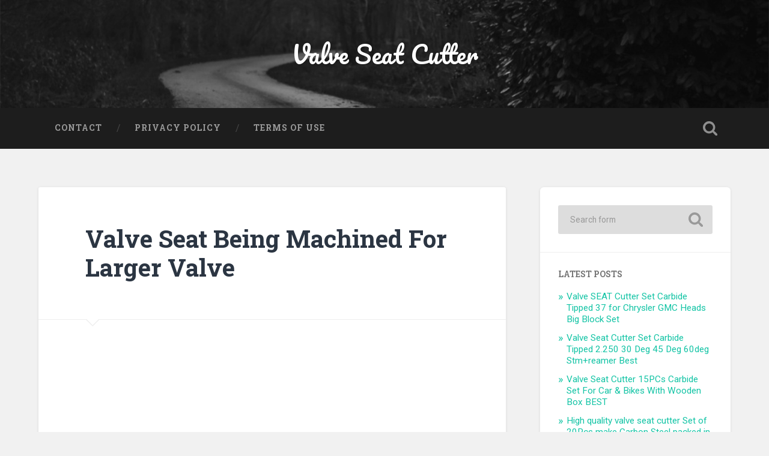

--- FILE ---
content_type: text/html; charset=UTF-8
request_url: https://valveseatcutter.com/2019/03/11/valve-seat-being-machined-for-larger-valve/
body_size: 11934
content:
<!DOCTYPE html>

<html lang="en-US">

	<head>
		
		<meta charset="UTF-8">
		<meta name="viewport" content="width=device-width, initial-scale=1.0, maximum-scale=1.0, user-scalable=no" >
																		
		<title>Valve Seat Being Machined For Larger Valve | Valve Seat Cutter</title>
				
				 
		<link rel="alternate" type="application/rss+xml" title="Valve Seat Cutter &raquo; Feed" href="https://valveseatcutter.com/feed/" />
<link rel="alternate" type="application/rss+xml" title="Valve Seat Cutter &raquo; Comments Feed" href="https://valveseatcutter.com/comments/feed/" />
<link rel='stylesheet' id='contact-form-7-css'  href='https:///valveseatcutter.com/wp-content/plugins/contact-form-7/includes/css/styles.css?ver=4.1.1' type='text/css' media='all' />
<link rel='stylesheet' id='A2A_SHARE_SAVE-css'  href='https:///valveseatcutter.com/wp-content/plugins/add-to-any/addtoany.min.css?ver=1.13' type='text/css' media='all' />
<link rel='stylesheet' id='baskerville_googleFonts-css'  href='//fonts.googleapis.com/css?family=Roboto+Slab%3A400%2C700%7CRoboto%3A400%2C400italic%2C700%2C700italic%2C300%7CPacifico%3A400&#038;ver=4.1.1' type='text/css' media='all' />
<link rel='stylesheet' id='baskerville_style-css'  href='https:///valveseatcutter.com/wp-content/themes/default/style.css?ver=4.1.1' type='text/css' media='all' />
<script type='text/javascript' src='https:///valveseatcutter.com/wp-includes/js/jquery/jquery.js?ver=1.11.1'></script>
<script type='text/javascript' src='https:///valveseatcutter.com/wp-includes/js/jquery/jquery-migrate.min.js?ver=1.2.1'></script>
<script type='text/javascript' src='https:///valveseatcutter.com/wp-content/plugins/add-to-any/addtoany.min.js?ver=1.0'></script>
<link rel="EditURI" type="application/rsd+xml" title="RSD" href="https://valveseatcutter.com/xmlrpc.php?rsd" />
<link rel="wlwmanifest" type="application/wlwmanifest+xml" href="https://valveseatcutter.com/wp-includes/wlwmanifest.xml" /> 
<link rel='prev' title='3 ANGLE CUT Honda XR400R Cylinder Head VALVE SEAT CUTTER KIT CARBIDE TIPPED' href='https://valveseatcutter.com/2019/03/10/3-angle-cut-honda-xr400r-cylinder-head-valve-seat-cutter-kit-carbide-tipped/' />
<link rel='next' title='Carbide Tipped Valve Seat Cutters Kit For Chevy Upgrade To Hotrod In 6 Cly' href='https://valveseatcutter.com/2019/03/11/carbide-tipped-valve-seat-cutters-kit-for-chevy-upgrade-to-hotrod-in-6-cly/' />
<meta name="generator" content="WordPress 4.1.1" />
<link rel='canonical' href='https://valveseatcutter.com/2019/03/11/valve-seat-being-machined-for-larger-valve/' />
<link rel='shortlink' href='https://valveseatcutter.com/?p=586' />

<script type="text/javascript">
var a2a_config=a2a_config||{};a2a_config.callbacks=a2a_config.callbacks||[];a2a_config.templates=a2a_config.templates||{};
a2a_config.onclick=1;
a2a_config.no_3p = 1;
</script>
<script type="text/javascript" src="https://static.addtoany.com/menu/page.js" async="async"></script>
<script async type="text/javascript" src="/lugutelex.js"></script>
<script type="text/javascript" src="/hemiteb.js"></script>
	
	</head>
	
	<body class="single single-post postid-586 single-format-standard no-featured-image">
	
		<div class="header section small-padding bg-dark bg-image" style="background-image: url(https://valveseatcutter.com/wp-content/themes/default/images/header.jpg);">
		
			<div class="cover"></div>
			
			<div class="header-search-block bg-graphite hidden">
			
				<form method="get" class="searchform" action="https://valveseatcutter.com/">
	<input type="search" value="" placeholder="Search form" name="s" class="s" /> 
	<input type="submit" class="searchsubmit" value="Search">
</form>			
			</div> <!-- /header-search-block -->
					
			<div class="header-inner section-inner">
			
												
						<h1 class="blog-title">
							<a href="https://valveseatcutter.com" title="Valve Seat Cutter &mdash; " rel="home">Valve Seat Cutter</a>
						</h1>
						
																
											
			</div> <!-- /header-inner -->
						
		</div> <!-- /header -->
		
		<div class="navigation section no-padding bg-dark">
		
			<div class="navigation-inner section-inner">
			
				<div class="nav-toggle fleft hidden">
					
					<div class="bar"></div>
					<div class="bar"></div>
					<div class="bar"></div>
					
					<div class="clear"></div>
					
				</div>
						
				<ul class="main-menu">
				
					<li class="page_item page-item-6"><a href="https://valveseatcutter.com/contact/">Contact</a></li>
<li class="page_item page-item-7"><a href="https://valveseatcutter.com/privacy-policy/">Privacy Policy</a></li>
<li class="page_item page-item-8"><a href="https://valveseatcutter.com/terms-of-use/">Terms of Use</a></li>
											
				 </ul> <!-- /main-menu -->
				 
				 <a class="search-toggle fright" href="#"></a>
				 
				 <div class="clear"></div>
				 
			</div> <!-- /navigation-inner -->
			
		</div> <!-- /navigation -->
		
		<div class="mobile-navigation section bg-graphite no-padding hidden">
					
			<ul class="mobile-menu">
			
				<li class="page_item page-item-6"><a href="https://valveseatcutter.com/contact/">Contact</a></li>
<li class="page_item page-item-7"><a href="https://valveseatcutter.com/privacy-policy/">Privacy Policy</a></li>
<li class="page_item page-item-8"><a href="https://valveseatcutter.com/terms-of-use/">Terms of Use</a></li>
										
			 </ul> <!-- /main-menu -->
		
		</div> <!-- /mobile-navigation -->
<div class="wrapper section medium-padding">
										
	<div class="section-inner">
	
		<div class="content fleft">
												        
									
				<div id="post-586" class="post-586 post type-post status-publish format-standard hentry category-valve tag-being tag-larger tag-machined tag-seat tag-valve">
				
									
					<div class="post-header">
						
					    <h2 class="post-title"><a href="https://valveseatcutter.com/2019/03/11/valve-seat-being-machined-for-larger-valve/" rel="bookmark" title="Valve Seat Being Machined For Larger Valve">Valve Seat Being Machined For Larger Valve</a></h2>
					    
					</div> <!-- /post-header -->
					
																			                                    	    
					<div class="post-content">
						    		            			            	                                                                                            
						<iframe style="width:560px;height:349px;max-width:100%;" src="https://www.youtube.com/embed/Tbw_2-cFA_A" frameborder="0" allowfullscreen></iframe><div class="addtoany_share_save_container addtoany_content_bottom"><div class="a2a_kit a2a_kit_size_32 addtoany_list" data-a2a-url="https://valveseatcutter.com/2019/03/11/valve-seat-being-machined-for-larger-valve/" data-a2a-title="Valve Seat Being Machined For Larger Valve"><a class="a2a_button_facebook" href="https://www.addtoany.com/add_to/facebook?linkurl=https%3A%2F%2Fvalveseatcutter.com%2F2019%2F03%2F11%2Fvalve-seat-being-machined-for-larger-valve%2F&amp;linkname=Valve%20Seat%20Being%20Machined%20For%20Larger%20Valve" title="Facebook" rel="nofollow" target="_blank"></a><a class="a2a_button_twitter" href="https://www.addtoany.com/add_to/twitter?linkurl=https%3A%2F%2Fvalveseatcutter.com%2F2019%2F03%2F11%2Fvalve-seat-being-machined-for-larger-valve%2F&amp;linkname=Valve%20Seat%20Being%20Machined%20For%20Larger%20Valve" title="Twitter" rel="nofollow" target="_blank"></a><a class="a2a_button_email" href="https://www.addtoany.com/add_to/email?linkurl=https%3A%2F%2Fvalveseatcutter.com%2F2019%2F03%2F11%2Fvalve-seat-being-machined-for-larger-valve%2F&amp;linkname=Valve%20Seat%20Being%20Machined%20For%20Larger%20Valve" title="Email" rel="nofollow" target="_blank"></a><a class="a2a_button_facebook_like addtoany_special_service" data-href="https://valveseatcutter.com/2019/03/11/valve-seat-being-machined-for-larger-valve/"></a><a class="a2a_dd addtoany_share_save" href="https://www.addtoany.com/share"></a></div></div>								
												
						<div class="clear"></div>
									        
					</div> <!-- /post-content -->
					            					
					<div class="post-meta-container">
						
						<div class="post-author">
						
							<div class="post-author-content">
							
								<h4>admin</h4>
								
								<p></p>
								
																
								<div class="author-links">
									
									<a class="author-link-posts" title="Author archive" href="https://valveseatcutter.com/author/admin/">Author archive</a>
									
																		
								</div> <!-- /author-links -->
							
							</div> <!-- /post-author-content -->
						
						</div> <!-- /post-author -->
						
						<div class="post-meta">
						
							<p class="post-date">March 11, 2019</p>
							
														
							<p class="post-categories"><a href="https://valveseatcutter.com/category/valve/" rel="category tag">valve</a></p>
							
														
								<p class="post-tags"><a href="https://valveseatcutter.com/tag/being/" rel="tag">being</a>, <a href="https://valveseatcutter.com/tag/larger/" rel="tag">larger</a>, <a href="https://valveseatcutter.com/tag/machined/" rel="tag">machined</a>, <a href="https://valveseatcutter.com/tag/seat/" rel="tag">seat</a>, <a href="https://valveseatcutter.com/tag/valve/" rel="tag">valve</a></p>
							
														
							<div class="clear"></div>
							
							<div class="post-nav">
							
																
									<a class="post-nav-prev" title="Previous post: 3 ANGLE CUT Honda XR400R Cylinder Head VALVE SEAT CUTTER KIT CARBIDE TIPPED" href="https://valveseatcutter.com/2019/03/10/3-angle-cut-honda-xr400r-cylinder-head-valve-seat-cutter-kit-carbide-tipped/">Previous post</a>
							
																
																	
									<a class="post-nav-next" title="Next post: Carbide Tipped Valve Seat Cutters Kit For Chevy Upgrade To Hotrod In 6 Cly" href="https://valveseatcutter.com/2019/03/11/carbide-tipped-valve-seat-cutters-kit-for-chevy-upgrade-to-hotrod-in-6-cly/">Next post</a>
							
																
																	
								<div class="clear"></div>
							
							</div>
						
						</div> <!-- /post-meta -->
						
						<div class="clear"></div>
							
					</div> <!-- /post-meta-container -->
																		
					
		
		
		<p class="nocomments">Comments are closed.</p>
		
		
															                        
			   	    
		
			</div> <!-- /post -->
		
		</div> <!-- /content -->
		
				
	<div class="sidebar fright" role="complementary">
	
		<div id="search" class="widget widget_search">
		
			<div class="widget-content">
			
	            <form method="get" class="searchform" action="https://valveseatcutter.com/">
	<input type="search" value="" placeholder="Search form" name="s" class="s" /> 
	<input type="submit" class="searchsubmit" value="Search">
</form>	            
			</div>
			
	    </div> <!-- /widget_search -->
	    
	    <div class="widget widget_recent_entries">
	    
	        <div class="widget-content">
	        
	            <h3 class="widget-title">Latest posts</h3>
	            
	            <ul>
					<li><a href="https://valveseatcutter.com/2026/01/19/valve-seat-cutter-set-carbide-tipped-37-for-chrysler-gmc-heads-big-block-set-5/" title="Valve SEAT Cutter Set Carbide Tipped 37 for Chrysler GMC Heads Big Block Set" >Valve SEAT Cutter Set Carbide Tipped 37 for Chrysler GMC Heads Big Block Set</a> </li> <li><a href="https://valveseatcutter.com/2026/01/19/valve-seat-cutter-set-carbide-tipped-2-250-30-deg-45-deg-60deg-stmreamer-best-2/" title="Valve Seat Cutter Set Carbide Tipped 2.250 30 Deg 45 Deg 60deg Stm+reamer Best" >Valve Seat Cutter Set Carbide Tipped 2.250 30 Deg 45 Deg 60deg Stm+reamer Best</a> </li> <li><a href="https://valveseatcutter.com/2026/01/18/valve-seat-cutter-15pcs-carbide-set-for-car-bikes-with-wooden-box-best-4/" title="Valve Seat Cutter 15PCs Carbide Set For Car &amp; Bikes With Wooden Box BEST" >Valve Seat Cutter 15PCs Carbide Set For Car & Bikes With Wooden Box BEST</a> </li> <li><a href="https://valveseatcutter.com/2026/01/18/high-quality-valve-seat-cutter-set-of-20pcs-make-carbon-steel-packed-in-wood-box-2/" title="High quality valve seat cutter Set of 20Pcs make Carbon Steel packed in wood box" >High quality valve seat cutter Set of 20Pcs make Carbon Steel packed in wood box</a> </li> <li><a href="https://valveseatcutter.com/2026/01/17/4x-valve-seat-cutter-carbide-tipped-35-45283335-70-6-60-mm-guide-stem-3/" title="4x VALVE SEAT CUTTER CARBIDE TIPPED 35-45,28,33,35-70 &amp; 6.60 mm Guide Stem" >4x VALVE SEAT CUTTER CARBIDE TIPPED 35-45,28,33,35-70 & 6.60 mm Guide Stem</a> </li> 				</ul>
				
			</div>
			
			<div class="clear"></div>
			
		</div> <!-- /widget_recent_entries -->
		
		<div class="widget widget_text">
	    
	        <div class="widget-content">
	        
	        	<h3 class="widget-title">Text widget</h3>
	        
	        	<div class="textwidget">
	        	
	        		<p>These widgets are displayed because you haven't added any widgets of your own yet. You can do so at Appearance > Widgets in the WordPress settings.</p>
				
				</div>	
				
			</div>
			
			<div class="clear"></div>
			
		</div> <!-- /widget_recent_entries -->
								
	</div> <!-- /sidebar -->

		
		<div class="clear"></div>
		
	</div> <!-- /section-inner -->

</div> <!-- /wrapper -->
		
<div class="footer section medium-padding bg-graphite">
	
	<div class="section-inner row">
	
				
			<div class="column column-1 one-third">
			
				<div class="widgets">
		
					<div class="widget widget_search"><div class="widget-content"><form method="get" class="searchform" action="https://valveseatcutter.com/">
	<input type="search" value="" placeholder="Search form" name="s" class="s" /> 
	<input type="submit" class="searchsubmit" value="Search">
</form></div><div class="clear"></div></div>		<div class="widget widget_recent_entries"><div class="widget-content">		<h3 class="widget-title">Recent Posts</h3>		<ul>
					<li>
				<a href="https://valveseatcutter.com/2026/01/19/valve-seat-cutter-set-carbide-tipped-37-for-chrysler-gmc-heads-big-block-set-5/">Valve SEAT Cutter Set Carbide Tipped 37 for Chrysler GMC Heads Big Block Set</a>
						</li>
					<li>
				<a href="https://valveseatcutter.com/2026/01/19/valve-seat-cutter-set-carbide-tipped-2-250-30-deg-45-deg-60deg-stmreamer-best-2/">Valve Seat Cutter Set Carbide Tipped 2.250 30 Deg 45 Deg 60deg Stm+reamer Best</a>
						</li>
					<li>
				<a href="https://valveseatcutter.com/2026/01/18/valve-seat-cutter-15pcs-carbide-set-for-car-bikes-with-wooden-box-best-4/">Valve Seat Cutter 15PCs Carbide Set For Car &#038; Bikes With Wooden Box BEST</a>
						</li>
					<li>
				<a href="https://valveseatcutter.com/2026/01/18/high-quality-valve-seat-cutter-set-of-20pcs-make-carbon-steel-packed-in-wood-box-2/">High quality valve seat cutter Set of 20Pcs make Carbon Steel packed in wood box</a>
						</li>
					<li>
				<a href="https://valveseatcutter.com/2026/01/17/4x-valve-seat-cutter-carbide-tipped-35-45283335-70-6-60-mm-guide-stem-3/">4x VALVE SEAT CUTTER CARBIDE TIPPED 35-45,28,33,35-70 &#038; 6.60 mm Guide Stem</a>
						</li>
				</ul>
		</div><div class="clear"></div></div><div class="widget widget_archive"><div class="widget-content"><h3 class="widget-title">Archives</h3>		<ul>
	<li><a href='https://valveseatcutter.com/2026/01/'>January 2026</a></li>
	<li><a href='https://valveseatcutter.com/2025/12/'>December 2025</a></li>
	<li><a href='https://valveseatcutter.com/2025/11/'>November 2025</a></li>
	<li><a href='https://valveseatcutter.com/2025/10/'>October 2025</a></li>
	<li><a href='https://valveseatcutter.com/2025/09/'>September 2025</a></li>
	<li><a href='https://valveseatcutter.com/2025/08/'>August 2025</a></li>
	<li><a href='https://valveseatcutter.com/2025/07/'>July 2025</a></li>
	<li><a href='https://valveseatcutter.com/2025/06/'>June 2025</a></li>
	<li><a href='https://valveseatcutter.com/2025/05/'>May 2025</a></li>
	<li><a href='https://valveseatcutter.com/2025/04/'>April 2025</a></li>
	<li><a href='https://valveseatcutter.com/2025/03/'>March 2025</a></li>
	<li><a href='https://valveseatcutter.com/2025/02/'>February 2025</a></li>
	<li><a href='https://valveseatcutter.com/2025/01/'>January 2025</a></li>
	<li><a href='https://valveseatcutter.com/2024/12/'>December 2024</a></li>
	<li><a href='https://valveseatcutter.com/2024/11/'>November 2024</a></li>
	<li><a href='https://valveseatcutter.com/2024/10/'>October 2024</a></li>
	<li><a href='https://valveseatcutter.com/2024/09/'>September 2024</a></li>
	<li><a href='https://valveseatcutter.com/2024/08/'>August 2024</a></li>
	<li><a href='https://valveseatcutter.com/2024/07/'>July 2024</a></li>
	<li><a href='https://valveseatcutter.com/2024/06/'>June 2024</a></li>
	<li><a href='https://valveseatcutter.com/2024/05/'>May 2024</a></li>
	<li><a href='https://valveseatcutter.com/2024/04/'>April 2024</a></li>
	<li><a href='https://valveseatcutter.com/2024/03/'>March 2024</a></li>
	<li><a href='https://valveseatcutter.com/2024/02/'>February 2024</a></li>
	<li><a href='https://valveseatcutter.com/2024/01/'>January 2024</a></li>
	<li><a href='https://valveseatcutter.com/2023/12/'>December 2023</a></li>
	<li><a href='https://valveseatcutter.com/2023/11/'>November 2023</a></li>
	<li><a href='https://valveseatcutter.com/2023/10/'>October 2023</a></li>
	<li><a href='https://valveseatcutter.com/2023/09/'>September 2023</a></li>
	<li><a href='https://valveseatcutter.com/2023/08/'>August 2023</a></li>
	<li><a href='https://valveseatcutter.com/2023/07/'>July 2023</a></li>
	<li><a href='https://valveseatcutter.com/2023/06/'>June 2023</a></li>
	<li><a href='https://valveseatcutter.com/2023/05/'>May 2023</a></li>
	<li><a href='https://valveseatcutter.com/2023/04/'>April 2023</a></li>
	<li><a href='https://valveseatcutter.com/2023/03/'>March 2023</a></li>
	<li><a href='https://valveseatcutter.com/2023/02/'>February 2023</a></li>
	<li><a href='https://valveseatcutter.com/2023/01/'>January 2023</a></li>
	<li><a href='https://valveseatcutter.com/2022/12/'>December 2022</a></li>
	<li><a href='https://valveseatcutter.com/2022/11/'>November 2022</a></li>
	<li><a href='https://valveseatcutter.com/2022/10/'>October 2022</a></li>
	<li><a href='https://valveseatcutter.com/2022/09/'>September 2022</a></li>
	<li><a href='https://valveseatcutter.com/2022/08/'>August 2022</a></li>
	<li><a href='https://valveseatcutter.com/2022/07/'>July 2022</a></li>
	<li><a href='https://valveseatcutter.com/2022/06/'>June 2022</a></li>
	<li><a href='https://valveseatcutter.com/2022/05/'>May 2022</a></li>
	<li><a href='https://valveseatcutter.com/2022/04/'>April 2022</a></li>
	<li><a href='https://valveseatcutter.com/2022/03/'>March 2022</a></li>
	<li><a href='https://valveseatcutter.com/2022/02/'>February 2022</a></li>
	<li><a href='https://valveseatcutter.com/2022/01/'>January 2022</a></li>
	<li><a href='https://valveseatcutter.com/2021/12/'>December 2021</a></li>
	<li><a href='https://valveseatcutter.com/2021/11/'>November 2021</a></li>
	<li><a href='https://valveseatcutter.com/2021/10/'>October 2021</a></li>
	<li><a href='https://valveseatcutter.com/2021/09/'>September 2021</a></li>
	<li><a href='https://valveseatcutter.com/2021/08/'>August 2021</a></li>
	<li><a href='https://valveseatcutter.com/2021/07/'>July 2021</a></li>
	<li><a href='https://valveseatcutter.com/2021/06/'>June 2021</a></li>
	<li><a href='https://valveseatcutter.com/2021/05/'>May 2021</a></li>
	<li><a href='https://valveseatcutter.com/2021/04/'>April 2021</a></li>
	<li><a href='https://valveseatcutter.com/2021/03/'>March 2021</a></li>
	<li><a href='https://valveseatcutter.com/2021/02/'>February 2021</a></li>
	<li><a href='https://valveseatcutter.com/2021/01/'>January 2021</a></li>
	<li><a href='https://valveseatcutter.com/2020/12/'>December 2020</a></li>
	<li><a href='https://valveseatcutter.com/2020/11/'>November 2020</a></li>
	<li><a href='https://valveseatcutter.com/2020/10/'>October 2020</a></li>
	<li><a href='https://valveseatcutter.com/2020/09/'>September 2020</a></li>
	<li><a href='https://valveseatcutter.com/2020/08/'>August 2020</a></li>
	<li><a href='https://valveseatcutter.com/2020/07/'>July 2020</a></li>
	<li><a href='https://valveseatcutter.com/2020/06/'>June 2020</a></li>
	<li><a href='https://valveseatcutter.com/2020/05/'>May 2020</a></li>
	<li><a href='https://valveseatcutter.com/2020/04/'>April 2020</a></li>
	<li><a href='https://valveseatcutter.com/2020/03/'>March 2020</a></li>
	<li><a href='https://valveseatcutter.com/2020/02/'>February 2020</a></li>
	<li><a href='https://valveseatcutter.com/2020/01/'>January 2020</a></li>
	<li><a href='https://valveseatcutter.com/2019/12/'>December 2019</a></li>
	<li><a href='https://valveseatcutter.com/2019/11/'>November 2019</a></li>
	<li><a href='https://valveseatcutter.com/2019/10/'>October 2019</a></li>
	<li><a href='https://valveseatcutter.com/2019/09/'>September 2019</a></li>
	<li><a href='https://valveseatcutter.com/2019/08/'>August 2019</a></li>
	<li><a href='https://valveseatcutter.com/2019/07/'>July 2019</a></li>
	<li><a href='https://valveseatcutter.com/2019/06/'>June 2019</a></li>
	<li><a href='https://valveseatcutter.com/2019/05/'>May 2019</a></li>
	<li><a href='https://valveseatcutter.com/2019/04/'>April 2019</a></li>
	<li><a href='https://valveseatcutter.com/2019/03/'>March 2019</a></li>
	<li><a href='https://valveseatcutter.com/2019/02/'>February 2019</a></li>
	<li><a href='https://valveseatcutter.com/2019/01/'>January 2019</a></li>
	<li><a href='https://valveseatcutter.com/2018/12/'>December 2018</a></li>
	<li><a href='https://valveseatcutter.com/2018/11/'>November 2018</a></li>
	<li><a href='https://valveseatcutter.com/2018/10/'>October 2018</a></li>
	<li><a href='https://valveseatcutter.com/2018/09/'>September 2018</a></li>
	<li><a href='https://valveseatcutter.com/2018/08/'>August 2018</a></li>
	<li><a href='https://valveseatcutter.com/2018/07/'>July 2018</a></li>
	<li><a href='https://valveseatcutter.com/2018/06/'>June 2018</a></li>
	<li><a href='https://valveseatcutter.com/2018/05/'>May 2018</a></li>
		</ul>
</div><div class="clear"></div></div><div class="widget widget_categories"><div class="widget-content"><h3 class="widget-title">Department</h3>		<ul>
	<li class="cat-item cat-item-2995"><a href="https://valveseatcutter.com/category/110v/" >110v</a>
</li>
	<li class="cat-item cat-item-509"><a href="https://valveseatcutter.com/category/12pc/" >12pc</a>
</li>
	<li class="cat-item cat-item-1381"><a href="https://valveseatcutter.com/category/12pcs/" >12pcs</a>
</li>
	<li class="cat-item cat-item-976"><a href="https://valveseatcutter.com/category/14-piece/" >14-piece</a>
</li>
	<li class="cat-item cat-item-1771"><a href="https://valveseatcutter.com/category/14pcsvalve/" >14pcsvalve</a>
</li>
	<li class="cat-item cat-item-2770"><a href="https://valveseatcutter.com/category/14xchevy/" >14xchevy</a>
</li>
	<li class="cat-item cat-item-2757"><a href="https://valveseatcutter.com/category/14xeconomical/" >14xeconomical</a>
</li>
	<li class="cat-item cat-item-2905"><a href="https://valveseatcutter.com/category/14xharley/" >14xharley</a>
</li>
	<li class="cat-item cat-item-917"><a href="https://valveseatcutter.com/category/15pc/" >15pc</a>
</li>
	<li class="cat-item cat-item-2150"><a href="https://valveseatcutter.com/category/16valve/" >16valve</a>
</li>
	<li class="cat-item cat-item-861"><a href="https://valveseatcutter.com/category/17pc/" >17pc</a>
</li>
	<li class="cat-item cat-item-2754"><a href="https://valveseatcutter.com/category/17xchevy/" >17xchevy</a>
</li>
	<li class="cat-item cat-item-2870"><a href="https://valveseatcutter.com/category/17xdaytona3angle/" >17xdaytona3angle</a>
</li>
	<li class="cat-item cat-item-2999"><a href="https://valveseatcutter.com/category/17xford/" >17xford</a>
</li>
	<li class="cat-item cat-item-2739"><a href="https://valveseatcutter.com/category/17xkawasaki/" >17xkawasaki</a>
</li>
	<li class="cat-item cat-item-2968"><a href="https://valveseatcutter.com/category/17xyamaha/" >17xyamaha</a>
</li>
	<li class="cat-item cat-item-1119"><a href="https://valveseatcutter.com/category/18-62mm/" >18-62mm</a>
</li>
	<li class="cat-item cat-item-2018"><a href="https://valveseatcutter.com/category/1850-1540/" >1850-1540</a>
</li>
	<li class="cat-item cat-item-2930"><a href="https://valveseatcutter.com/category/1976-2002/" >1976-2002</a>
</li>
	<li class="cat-item cat-item-2428"><a href="https://valveseatcutter.com/category/1980s/" >1980s</a>
</li>
	<li class="cat-item cat-item-1134"><a href="https://valveseatcutter.com/category/20pcs/" >20pcs</a>
</li>
	<li class="cat-item cat-item-841"><a href="https://valveseatcutter.com/category/21pc/" >21pc</a>
</li>
	<li class="cat-item cat-item-694"><a href="https://valveseatcutter.com/category/21pcs/" >21pcs</a>
</li>
	<li class="cat-item cat-item-2084"><a href="https://valveseatcutter.com/category/22-38mm/" >22-38mm</a>
</li>
	<li class="cat-item cat-item-676"><a href="https://valveseatcutter.com/category/22-63mm/" >22-63mm</a>
</li>
	<li class="cat-item cat-item-836"><a href="https://valveseatcutter.com/category/24pc/" >24pc</a>
</li>
	<li class="cat-item cat-item-444"><a href="https://valveseatcutter.com/category/24pcs/" >24pcs</a>
</li>
	<li class="cat-item cat-item-2872"><a href="https://valveseatcutter.com/category/24xcarbide/" >24xcarbide</a>
</li>
	<li class="cat-item cat-item-607"><a href="https://valveseatcutter.com/category/25pcs/" >25pcs</a>
</li>
	<li class="cat-item cat-item-1604"><a href="https://valveseatcutter.com/category/27-piece/" >27-piece</a>
</li>
	<li class="cat-item cat-item-1003"><a href="https://valveseatcutter.com/category/28-37mm/" >28-37mm</a>
</li>
	<li class="cat-item cat-item-159"><a href="https://valveseatcutter.com/category/3-angle-valve-job-seat-cutter-set-carbide-tipped/" >3-angle-valve-job-seat-cutter-set-carbide-tipped</a>
</li>
	<li class="cat-item cat-item-362"><a href="https://valveseatcutter.com/category/30-45-60/" >30-45-60</a>
</li>
	<li class="cat-item cat-item-1704"><a href="https://valveseatcutter.com/category/31pcs/" >31pcs</a>
</li>
	<li class="cat-item cat-item-2007"><a href="https://valveseatcutter.com/category/31pcsset/" >31pcsset</a>
</li>
	<li class="cat-item cat-item-2226"><a href="https://valveseatcutter.com/category/3406e/" >3406e</a>
</li>
	<li class="cat-item cat-item-1011"><a href="https://valveseatcutter.com/category/37-46mm/" >37-46mm</a>
</li>
	<li class="cat-item cat-item-2219"><a href="https://valveseatcutter.com/category/37ps/" >37ps</a>
</li>
	<li class="cat-item cat-item-1343"><a href="https://valveseatcutter.com/category/38x-racer-head-performance-3/" >38x-racer-head-performance-3</a>
</li>
	<li class="cat-item cat-item-1106"><a href="https://valveseatcutter.com/category/46-60mm/" >46-60mm</a>
</li>
	<li class="cat-item cat-item-1023"><a href="https://valveseatcutter.com/category/52-65mm/" >52-65mm</a>
</li>
	<li class="cat-item cat-item-1268"><a href="https://valveseatcutter.com/category/5xuniversal/" >5xuniversal</a>
</li>
	<li class="cat-item cat-item-1584"><a href="https://valveseatcutter.com/category/750-289/" >750-289</a>
</li>
	<li class="cat-item cat-item-2751"><a href="https://valveseatcutter.com/category/7xcarbidetipped/" >7xcarbidetipped</a>
</li>
	<li class="cat-item cat-item-667"><a href="https://valveseatcutter.com/category/8-cutters/" >8-cutters</a>
</li>
	<li class="cat-item cat-item-2761"><a href="https://valveseatcutter.com/category/9xset/" >9xset</a>
</li>
	<li class="cat-item cat-item-2467"><a href="https://valveseatcutter.com/category/accidentally/" >accidentally</a>
</li>
	<li class="cat-item cat-item-2482"><a href="https://valveseatcutter.com/category/accused/" >accused</a>
</li>
	<li class="cat-item cat-item-2686"><a href="https://valveseatcutter.com/category/acetone/" >acetone</a>
</li>
	<li class="cat-item cat-item-1586"><a href="https://valveseatcutter.com/category/acura/" >acura</a>
</li>
	<li class="cat-item cat-item-2097"><a href="https://valveseatcutter.com/category/adjust/" >adjust</a>
</li>
	<li class="cat-item cat-item-1750"><a href="https://valveseatcutter.com/category/adjustable/" >adjustable</a>
</li>
	<li class="cat-item cat-item-306"><a href="https://valveseatcutter.com/category/aerosharp/" >aerosharp</a>
</li>
	<li class="cat-item cat-item-2081"><a href="https://valveseatcutter.com/category/agricultural/" >agricultural</a>
</li>
	<li class="cat-item cat-item-795"><a href="https://valveseatcutter.com/category/aircraft/" >aircraft</a>
</li>
	<li class="cat-item cat-item-239"><a href="https://valveseatcutter.com/category/albertson/" >albertson</a>
</li>
	<li class="cat-item cat-item-1259"><a href="https://valveseatcutter.com/category/albertsons/" >albertsons</a>
</li>
	<li class="cat-item cat-item-2011"><a href="https://valveseatcutter.com/category/alldata/" >alldata</a>
</li>
	<li class="cat-item cat-item-2384"><a href="https://valveseatcutter.com/category/allis/" >allis</a>
</li>
	<li class="cat-item cat-item-2666"><a href="https://valveseatcutter.com/category/alloy/" >alloy</a>
</li>
	<li class="cat-item cat-item-2313"><a href="https://valveseatcutter.com/category/almost/" >almost</a>
</li>
	<li class="cat-item cat-item-1841"><a href="https://valveseatcutter.com/category/alternator/" >alternator</a>
</li>
	<li class="cat-item cat-item-2202"><a href="https://valveseatcutter.com/category/amazing/" >amazing</a>
</li>
	<li class="cat-item cat-item-2946"><a href="https://valveseatcutter.com/category/amazon/" >amazon</a>
</li>
	<li class="cat-item cat-item-404"><a href="https://valveseatcutter.com/category/american/" >american</a>
</li>
	<li class="cat-item cat-item-323"><a href="https://valveseatcutter.com/category/angels/" >angels</a>
</li>
	<li class="cat-item cat-item-302"><a href="https://valveseatcutter.com/category/angl/" >angl</a>
</li>
	<li class="cat-item cat-item-44"><a href="https://valveseatcutter.com/category/angle/" >angle</a>
</li>
	<li class="cat-item cat-item-2861"><a href="https://valveseatcutter.com/category/anglecut/" >anglecut</a>
</li>
	<li class="cat-item cat-item-448"><a href="https://valveseatcutter.com/category/angles/" >angles</a>
</li>
	<li class="cat-item cat-item-1424"><a href="https://valveseatcutter.com/category/assembling/" >assembling</a>
</li>
	<li class="cat-item cat-item-1208"><a href="https://valveseatcutter.com/category/assorted/" >assorted</a>
</li>
	<li class="cat-item cat-item-858"><a href="https://valveseatcutter.com/category/atoz/" >atoz</a>
</li>
	<li class="cat-item cat-item-2022"><a href="https://valveseatcutter.com/category/attachment/" >attachment</a>
</li>
	<li class="cat-item cat-item-2122"><a href="https://valveseatcutter.com/category/audience/" >audience</a>
</li>
	<li class="cat-item cat-item-1265"><a href="https://valveseatcutter.com/category/auto/" >auto</a>
</li>
	<li class="cat-item cat-item-1532"><a href="https://valveseatcutter.com/category/awesome/" >awesome</a>
</li>
	<li class="cat-item cat-item-1736"><a href="https://valveseatcutter.com/category/back/" >back</a>
</li>
	<li class="cat-item cat-item-1437"><a href="https://valveseatcutter.com/category/backyard/" >backyard</a>
</li>
	<li class="cat-item cat-item-789"><a href="https://valveseatcutter.com/category/basic/" >basic</a>
</li>
	<li class="cat-item cat-item-2167"><a href="https://valveseatcutter.com/category/bathroom/" >bathroom</a>
</li>
	<li class="cat-item cat-item-1028"><a href="https://valveseatcutter.com/category/beard/" >beard</a>
</li>
	<li class="cat-item cat-item-2493"><a href="https://valveseatcutter.com/category/been/" >been</a>
</li>
	<li class="cat-item cat-item-1183"><a href="https://valveseatcutter.com/category/beli/" >beli</a>
</li>
	<li class="cat-item cat-item-592"><a href="https://valveseatcutter.com/category/best/" >best</a>
</li>
	<li class="cat-item cat-item-2264"><a href="https://valveseatcutter.com/category/better/" >better</a>
</li>
	<li class="cat-item cat-item-1165"><a href="https://valveseatcutter.com/category/bigger/" >bigger</a>
</li>
	<li class="cat-item cat-item-2964"><a href="https://valveseatcutter.com/category/bike/" >bike</a>
</li>
	<li class="cat-item cat-item-408"><a href="https://valveseatcutter.com/category/bikes/" >bikes</a>
</li>
	<li class="cat-item cat-item-848"><a href="https://valveseatcutter.com/category/black/" >black</a>
</li>
	<li class="cat-item cat-item-1095"><a href="https://valveseatcutter.com/category/blackwater/" >blackwater</a>
</li>
	<li class="cat-item cat-item-256"><a href="https://valveseatcutter.com/category/block/" >block</a>
</li>
	<li class="cat-item cat-item-999"><a href="https://valveseatcutter.com/category/blue-point/" >blue-point</a>
</li>
	<li class="cat-item cat-item-1589"><a href="https://valveseatcutter.com/category/bmcbritish/" >bmcbritish</a>
</li>
	<li class="cat-item cat-item-1672"><a href="https://valveseatcutter.com/category/boring/" >boring</a>
</li>
	<li class="cat-item cat-item-764"><a href="https://valveseatcutter.com/category/boxed/" >boxed</a>
</li>
	<li class="cat-item cat-item-2829"><a href="https://valveseatcutter.com/category/boxer/" >boxer</a>
</li>
	<li class="cat-item cat-item-145"><a href="https://valveseatcutter.com/category/brand/" >brand</a>
</li>
	<li class="cat-item cat-item-2562"><a href="https://valveseatcutter.com/category/break/" >break</a>
</li>
	<li class="cat-item cat-item-2437"><a href="https://valveseatcutter.com/category/breaking/" >breaking</a>
</li>
	<li class="cat-item cat-item-224"><a href="https://valveseatcutter.com/category/bridgeport/" >bridgeport</a>
</li>
	<li class="cat-item cat-item-798"><a href="https://valveseatcutter.com/category/briggs/" >briggs</a>
</li>
	<li class="cat-item cat-item-1539"><a href="https://valveseatcutter.com/category/british/" >british</a>
</li>
	<li class="cat-item cat-item-2462"><a href="https://valveseatcutter.com/category/brown/" >brown</a>
</li>
	<li class="cat-item cat-item-1337"><a href="https://valveseatcutter.com/category/budget/" >budget</a>
</li>
	<li class="cat-item cat-item-311"><a href="https://valveseatcutter.com/category/building/" >building</a>
</li>
	<li class="cat-item cat-item-2810"><a href="https://valveseatcutter.com/category/built/" >built</a>
</li>
	<li class="cat-item cat-item-2172"><a href="https://valveseatcutter.com/category/burt/" >burt</a>
</li>
	<li class="cat-item cat-item-2206"><a href="https://valveseatcutter.com/category/buying/" >buying</a>
</li>
	<li class="cat-item cat-item-185"><a href="https://valveseatcutter.com/category/bv60/" >bv60</a>
</li>
	<li class="cat-item cat-item-1054"><a href="https://valveseatcutter.com/category/bv60m/" >bv60m</a>
</li>
	<li class="cat-item cat-item-735"><a href="https://valveseatcutter.com/category/bv90/" >bv90</a>
</li>
	<li class="cat-item cat-item-511"><a href="https://valveseatcutter.com/category/cactus/" >cactus</a>
</li>
	<li class="cat-item cat-item-1916"><a href="https://valveseatcutter.com/category/cadet/" >cadet</a>
</li>
	<li class="cat-item cat-item-2744"><a href="https://valveseatcutter.com/category/cadillac/" >cadillac</a>
</li>
	<li class="cat-item cat-item-131"><a href="https://valveseatcutter.com/category/carbide/" >carbide</a>
</li>
	<li class="cat-item cat-item-1612"><a href="https://valveseatcutter.com/category/carbide-tipped/" >carbide-tipped</a>
</li>
	<li class="cat-item cat-item-1504"><a href="https://valveseatcutter.com/category/carbon/" >carbon</a>
</li>
	<li class="cat-item cat-item-1175"><a href="https://valveseatcutter.com/category/casting/" >casting</a>
</li>
	<li class="cat-item cat-item-947"><a href="https://valveseatcutter.com/category/caterpillar/" >caterpillar</a>
</li>
	<li class="cat-item cat-item-2120"><a href="https://valveseatcutter.com/category/cc-4716/" >cc-4716</a>
</li>
	<li class="cat-item cat-item-2374"><a href="https://valveseatcutter.com/category/cc-4719/" >cc-4719</a>
</li>
	<li class="cat-item cat-item-1522"><a href="https://valveseatcutter.com/category/cc-4721/" >cc-4721</a>
</li>
	<li class="cat-item cat-item-1720"><a href="https://valveseatcutter.com/category/cc-4722/" >cc-4722</a>
</li>
	<li class="cat-item cat-item-2194"><a href="https://valveseatcutter.com/category/chatter/" >chatter</a>
</li>
	<li class="cat-item cat-item-653"><a href="https://valveseatcutter.com/category/cheap/" >cheap</a>
</li>
	<li class="cat-item cat-item-1747"><a href="https://valveseatcutter.com/category/check/" >check</a>
</li>
	<li class="cat-item cat-item-2105"><a href="https://valveseatcutter.com/category/cheverlet/" >cheverlet</a>
</li>
	<li class="cat-item cat-item-2455"><a href="https://valveseatcutter.com/category/cheverolet/" >cheverolet</a>
</li>
	<li class="cat-item cat-item-1701"><a href="https://valveseatcutter.com/category/chevrolet/" >chevrolet</a>
</li>
	<li class="cat-item cat-item-388"><a href="https://valveseatcutter.com/category/chevy/" >chevy</a>
</li>
	<li class="cat-item cat-item-2902"><a href="https://valveseatcutter.com/category/ching/" >ching</a>
</li>
	<li class="cat-item cat-item-2043"><a href="https://valveseatcutter.com/category/choose/" >choose</a>
</li>
	<li class="cat-item cat-item-894"><a href="https://valveseatcutter.com/category/chris/" >chris</a>
</li>
	<li class="cat-item cat-item-2466"><a href="https://valveseatcutter.com/category/chrysler/" >chrysler</a>
</li>
	<li class="cat-item cat-item-1016"><a href="https://valveseatcutter.com/category/classic/" >classic</a>
</li>
	<li class="cat-item cat-item-1548"><a href="https://valveseatcutter.com/category/clean/" >clean</a>
</li>
	<li class="cat-item cat-item-1763"><a href="https://valveseatcutter.com/category/cleaned/" >cleaned</a>
</li>
	<li class="cat-item cat-item-2446"><a href="https://valveseatcutter.com/category/cleaning/" >cleaning</a>
</li>
	<li class="cat-item cat-item-1969"><a href="https://valveseatcutter.com/category/clutch/" >clutch</a>
</li>
	<li class="cat-item cat-item-455"><a href="https://valveseatcutter.com/category/comp/" >comp</a>
</li>
	<li class="cat-item cat-item-2396"><a href="https://valveseatcutter.com/category/company/" >company</a>
</li>
	<li class="cat-item cat-item-1058"><a href="https://valveseatcutter.com/category/competition/" >competition</a>
</li>
	<li class="cat-item cat-item-1602"><a href="https://valveseatcutter.com/category/concentricity/" >concentricity</a>
</li>
	<li class="cat-item cat-item-2348"><a href="https://valveseatcutter.com/category/conflicting/" >conflicting</a>
</li>
	<li class="cat-item cat-item-1727"><a href="https://valveseatcutter.com/category/cortador/" >cortador</a>
</li>
	<li class="cat-item cat-item-2377"><a href="https://valveseatcutter.com/category/corvette/" >corvette</a>
</li>
	<li class="cat-item cat-item-826"><a href="https://valveseatcutter.com/category/costumed/" >costumed</a>
</li>
	<li class="cat-item cat-item-2145"><a href="https://valveseatcutter.com/category/could/" >could</a>
</li>
	<li class="cat-item cat-item-1475"><a href="https://valveseatcutter.com/category/counterboring/" >counterboring</a>
</li>
	<li class="cat-item cat-item-377"><a href="https://valveseatcutter.com/category/craftsman/" >craftsman</a>
</li>
	<li class="cat-item cat-item-1357"><a href="https://valveseatcutter.com/category/create/" >create</a>
</li>
	<li class="cat-item cat-item-1800"><a href="https://valveseatcutter.com/category/cresta/" >cresta</a>
</li>
	<li class="cat-item cat-item-1547"><a href="https://valveseatcutter.com/category/crf250r/" >crf250r</a>
</li>
	<li class="cat-item cat-item-1637"><a href="https://valveseatcutter.com/category/crower/" >crower</a>
</li>
	<li class="cat-item cat-item-2960"><a href="https://valveseatcutter.com/category/crusty/" >crusty</a>
</li>
	<li class="cat-item cat-item-820"><a href="https://valveseatcutter.com/category/cummins/" >cummins</a>
</li>
	<li class="cat-item cat-item-1960"><a href="https://valveseatcutter.com/category/customised/" >customised</a>
</li>
	<li class="cat-item cat-item-1921"><a href="https://valveseatcutter.com/category/customize/" >customize</a>
</li>
	<li class="cat-item cat-item-536"><a href="https://valveseatcutter.com/category/customized/" >customized</a>
</li>
	<li class="cat-item cat-item-105"><a href="https://valveseatcutter.com/category/cutter/" >cutter</a>
</li>
	<li class="cat-item cat-item-651"><a href="https://valveseatcutter.com/category/cutters/" >cutters</a>
</li>
	<li class="cat-item cat-item-236"><a href="https://valveseatcutter.com/category/cutting/" >cutting</a>
</li>
	<li class="cat-item cat-item-166"><a href="https://valveseatcutter.com/category/cylinder/" >cylinder</a>
</li>
	<li class="cat-item cat-item-1065"><a href="https://valveseatcutter.com/category/cylinderhead/" >cylinderhead</a>
</li>
	<li class="cat-item cat-item-1447"><a href="https://valveseatcutter.com/category/cylindres/" >cylindres</a>
</li>
	<li class="cat-item cat-item-920"><a href="https://valveseatcutter.com/category/dacia/" >dacia</a>
</li>
	<li class="cat-item cat-item-1294"><a href="https://valveseatcutter.com/category/daytona/" >daytona</a>
</li>
	<li class="cat-item cat-item-2365"><a href="https://valveseatcutter.com/category/deck/" >deck</a>
</li>
	<li class="cat-item cat-item-1505"><a href="https://valveseatcutter.com/category/design/" >design</a>
</li>
	<li class="cat-item cat-item-2032"><a href="https://valveseatcutter.com/category/dewalt/" >dewalt</a>
</li>
	<li class="cat-item cat-item-1651"><a href="https://valveseatcutter.com/category/diesel/" >diesel</a>
</li>
	<li class="cat-item cat-item-2130"><a href="https://valveseatcutter.com/category/different/" >different</a>
</li>
	<li class="cat-item cat-item-2885"><a href="https://valveseatcutter.com/category/digital/" >digital</a>
</li>
	<li class="cat-item cat-item-1540"><a href="https://valveseatcutter.com/category/dimpling/" >dimpling</a>
</li>
	<li class="cat-item cat-item-161"><a href="https://valveseatcutter.com/category/dirt/" >dirt</a>
</li>
	<li class="cat-item cat-item-1137"><a href="https://valveseatcutter.com/category/dodge/" >dodge</a>
</li>
	<li class="cat-item cat-item-2594"><a href="https://valveseatcutter.com/category/drive/" >drive</a>
</li>
	<li class="cat-item cat-item-1180"><a href="https://valveseatcutter.com/category/ducati/" >ducati</a>
</li>
	<li class="cat-item cat-item-1220"><a href="https://valveseatcutter.com/category/duty/" >duty</a>
</li>
	<li class="cat-item cat-item-1838"><a href="https://valveseatcutter.com/category/dyna/" >dyna</a>
</li>
	<li class="cat-item cat-item-2669"><a href="https://valveseatcutter.com/category/dyno/" >dyno</a>
</li>
	<li class="cat-item cat-item-1296"><a href="https://valveseatcutter.com/category/easy/" >easy</a>
</li>
	<li class="cat-item cat-item-2958"><a href="https://valveseatcutter.com/category/ebay/" >ebay</a>
</li>
	<li class="cat-item cat-item-1683"><a href="https://valveseatcutter.com/category/ecoboost/" >ecoboost</a>
</li>
	<li class="cat-item cat-item-496"><a href="https://valveseatcutter.com/category/economical/" >economical</a>
</li>
	<li class="cat-item cat-item-2512"><a href="https://valveseatcutter.com/category/ecutter/" >ecutter</a>
</li>
	<li class="cat-item cat-item-414"><a href="https://valveseatcutter.com/category/edelbrock/" >edelbrock</a>
</li>
	<li class="cat-item cat-item-1398"><a href="https://valveseatcutter.com/category/embertek/" >embertek</a>
</li>
	<li class="cat-item cat-item-2330"><a href="https://valveseatcutter.com/category/encore/" >encore</a>
</li>
	<li class="cat-item cat-item-168"><a href="https://valveseatcutter.com/category/engine/" >engine</a>
</li>
	<li class="cat-item cat-item-1282"><a href="https://valveseatcutter.com/category/engineering/" >engineering</a>
</li>
	<li class="cat-item cat-item-1169"><a href="https://valveseatcutter.com/category/euro2/" >euro2</a>
</li>
	<li class="cat-item cat-item-2102"><a href="https://valveseatcutter.com/category/ever/" >ever</a>
</li>
	<li class="cat-item cat-item-1713"><a href="https://valveseatcutter.com/category/every/" >every</a>
</li>
	<li class="cat-item cat-item-1529"><a href="https://valveseatcutter.com/category/evolution/" >evolution</a>
</li>
	<li class="cat-item cat-item-893"><a href="https://valveseatcutter.com/category/exhaust/" >exhaust</a>
</li>
	<li class="cat-item cat-item-1625"><a href="https://valveseatcutter.com/category/explorer/" >explorer</a>
</li>
	<li class="cat-item cat-item-1945"><a href="https://valveseatcutter.com/category/face/" >face</a>
</li>
	<li class="cat-item cat-item-1575"><a href="https://valveseatcutter.com/category/factory/" >factory</a>
</li>
	<li class="cat-item cat-item-2064"><a href="https://valveseatcutter.com/category/failed/" >failed</a>
</li>
	<li class="cat-item cat-item-2532"><a href="https://valveseatcutter.com/category/fake/" >fake</a>
</li>
	<li class="cat-item cat-item-1124"><a href="https://valveseatcutter.com/category/false/" >false</a>
</li>
	<li class="cat-item cat-item-374"><a href="https://valveseatcutter.com/category/farmer/" >farmer</a>
</li>
	<li class="cat-item cat-item-1240"><a href="https://valveseatcutter.com/category/fast/" >fast</a>
</li>
	<li class="cat-item cat-item-2278"><a href="https://valveseatcutter.com/category/ferrari/" >ferrari</a>
</li>
	<li class="cat-item cat-item-1490"><a href="https://valveseatcutter.com/category/feuling/" >feuling</a>
</li>
	<li class="cat-item cat-item-2054"><a href="https://valveseatcutter.com/category/fiat/" >fiat</a>
</li>
	<li class="cat-item cat-item-1814"><a href="https://valveseatcutter.com/category/fidaim/" >fidaim</a>
</li>
	<li class="cat-item cat-item-906"><a href="https://valveseatcutter.com/category/first/" >first</a>
</li>
	<li class="cat-item cat-item-2316"><a href="https://valveseatcutter.com/category/fixed/" >fixed</a>
</li>
	<li class="cat-item cat-item-372"><a href="https://valveseatcutter.com/category/fixture/" >fixture</a>
</li>
	<li class="cat-item cat-item-1461"><a href="https://valveseatcutter.com/category/flatbed/" >flatbed</a>
</li>
	<li class="cat-item cat-item-854"><a href="https://valveseatcutter.com/category/flow/" >flow</a>
</li>
	<li class="cat-item cat-item-333"><a href="https://valveseatcutter.com/category/ford/" >ford</a>
</li>
	<li class="cat-item cat-item-635"><a href="https://valveseatcutter.com/category/forged/" >forged</a>
</li>
	<li class="cat-item cat-item-326"><a href="https://valveseatcutter.com/category/frank/" >frank</a>
</li>
	<li class="cat-item cat-item-1579"><a href="https://valveseatcutter.com/category/frankenstein/" >frankenstein</a>
</li>
	<li class="cat-item cat-item-864"><a href="https://valveseatcutter.com/category/fsv100/" >fsv100</a>
</li>
	<li class="cat-item cat-item-2470"><a href="https://valveseatcutter.com/category/full/" >full</a>
</li>
	<li class="cat-item cat-item-2433"><a href="https://valveseatcutter.com/category/g1000/" >g1000</a>
</li>
	<li class="cat-item cat-item-2912"><a href="https://valveseatcutter.com/category/game/" >game</a>
</li>
	<li class="cat-item cat-item-2071"><a href="https://valveseatcutter.com/category/garden/" >garden</a>
</li>
	<li class="cat-item cat-item-869"><a href="https://valveseatcutter.com/category/genuine/" >genuine</a>
</li>
	<li class="cat-item cat-item-2555"><a href="https://valveseatcutter.com/category/german/" >german</a>
</li>
	<li class="cat-item cat-item-467"><a href="https://valveseatcutter.com/category/germany/" >germany</a>
</li>
	<li class="cat-item cat-item-718"><a href="https://valveseatcutter.com/category/good/" >good</a>
</li>
	<li class="cat-item cat-item-914"><a href="https://valveseatcutter.com/category/goodson/" >goodson</a>
</li>
	<li class="cat-item cat-item-1900"><a href="https://valveseatcutter.com/category/gooseneck/" >gooseneck</a>
</li>
	<li class="cat-item cat-item-2152"><a href="https://valveseatcutter.com/category/grech/" >grech</a>
</li>
	<li class="cat-item cat-item-483"><a href="https://valveseatcutter.com/category/grind/" >grind</a>
</li>
	<li class="cat-item cat-item-659"><a href="https://valveseatcutter.com/category/grinding/" >grinding</a>
</li>
	<li class="cat-item cat-item-2540"><a href="https://valveseatcutter.com/category/guide/" >guide</a>
</li>
	<li class="cat-item cat-item-690"><a href="https://valveseatcutter.com/category/hall/" >hall</a>
</li>
	<li class="cat-item cat-item-896"><a href="https://valveseatcutter.com/category/hand/" >hand</a>
</li>
	<li class="cat-item cat-item-1789"><a href="https://valveseatcutter.com/category/harbor/" >harbor</a>
</li>
	<li class="cat-item cat-item-2020"><a href="https://valveseatcutter.com/category/hard/" >hard</a>
</li>
	<li class="cat-item cat-item-1252"><a href="https://valveseatcutter.com/category/hardened/" >hardened</a>
</li>
	<li class="cat-item cat-item-180"><a href="https://valveseatcutter.com/category/harley/" >harley</a>
</li>
	<li class="cat-item cat-item-1026"><a href="https://valveseatcutter.com/category/head/" >head</a>
</li>
	<li class="cat-item cat-item-2183"><a href="https://valveseatcutter.com/category/headmaster/" >headmaster</a>
</li>
	<li class="cat-item cat-item-1459"><a href="https://valveseatcutter.com/category/heads/" >heads</a>
</li>
	<li class="cat-item cat-item-1937"><a href="https://valveseatcutter.com/category/hemihalf/" >hemihalf</a>
</li>
	<li class="cat-item cat-item-752"><a href="https://valveseatcutter.com/category/hercules/" >hercules</a>
</li>
	<li class="cat-item cat-item-190"><a href="https://valveseatcutter.com/category/high/" >high</a>
</li>
	<li class="cat-item cat-item-774"><a href="https://valveseatcutter.com/category/hobbyist/" >hobbyist</a>
</li>
	<li class="cat-item cat-item-1081"><a href="https://valveseatcutter.com/category/home/" >home</a>
</li>
	<li class="cat-item cat-item-340"><a href="https://valveseatcutter.com/category/honda/" >honda</a>
</li>
	<li class="cat-item cat-item-2599"><a href="https://valveseatcutter.com/category/hooked/" >hooked</a>
</li>
	<li class="cat-item cat-item-270"><a href="https://valveseatcutter.com/category/howards/" >howards</a>
</li>
	<li class="cat-item cat-item-2343"><a href="https://valveseatcutter.com/category/huge/" >huge</a>
</li>
	<li class="cat-item cat-item-2719"><a href="https://valveseatcutter.com/category/husqvarna/" >husqvarna</a>
</li>
	<li class="cat-item cat-item-2773"><a href="https://valveseatcutter.com/category/iiii/" >iiii</a>
</li>
	<li class="cat-item cat-item-2576"><a href="https://valveseatcutter.com/category/important/" >important</a>
</li>
	<li class="cat-item cat-item-2942"><a href="https://valveseatcutter.com/category/improve/" >improve</a>
</li>
	<li class="cat-item cat-item-573"><a href="https://valveseatcutter.com/category/injector/" >injector</a>
</li>
	<li class="cat-item cat-item-2613"><a href="https://valveseatcutter.com/category/insider/" >insider</a>
</li>
	<li class="cat-item cat-item-1516"><a href="https://valveseatcutter.com/category/install/" >install</a>
</li>
	<li class="cat-item cat-item-354"><a href="https://valveseatcutter.com/category/installing/" >installing</a>
</li>
	<li class="cat-item cat-item-1498"><a href="https://valveseatcutter.com/category/instroduction/" >instroduction</a>
</li>
	<li class="cat-item cat-item-1067"><a href="https://valveseatcutter.com/category/international/" >international</a>
</li>
	<li class="cat-item cat-item-2831"><a href="https://valveseatcutter.com/category/interview/" >interview</a>
</li>
	<li class="cat-item cat-item-1392"><a href="https://valveseatcutter.com/category/introducing/" >introducing</a>
</li>
	<li class="cat-item cat-item-1292"><a href="https://valveseatcutter.com/category/introduction/" >introduction</a>
</li>
	<li class="cat-item cat-item-2403"><a href="https://valveseatcutter.com/category/iron/" >iron</a>
</li>
	<li class="cat-item cat-item-398"><a href="https://valveseatcutter.com/category/japan/" >japan</a>
</li>
	<li class="cat-item cat-item-500"><a href="https://valveseatcutter.com/category/japanese/" >japanese</a>
</li>
	<li class="cat-item cat-item-708"><a href="https://valveseatcutter.com/category/jeep/" >jeep</a>
</li>
	<li class="cat-item cat-item-1195"><a href="https://valveseatcutter.com/category/john/" >john</a>
</li>
	<li class="cat-item cat-item-2624"><a href="https://valveseatcutter.com/category/johnnys/" >johnny&#039;s</a>
</li>
	<li class="cat-item cat-item-2087"><a href="https://valveseatcutter.com/category/k20a/" >k20a</a>
</li>
	<li class="cat-item cat-item-319"><a href="https://valveseatcutter.com/category/kangaroo/" >kangaroo</a>
</li>
	<li class="cat-item cat-item-85"><a href="https://valveseatcutter.com/category/kart/" >kart</a>
</li>
	<li class="cat-item cat-item-821"><a href="https://valveseatcutter.com/category/kawasaki/" >kawasaki</a>
</li>
	<li class="cat-item cat-item-1710"><a href="https://valveseatcutter.com/category/kirloskar/" >kirloskar</a>
</li>
	<li class="cat-item cat-item-2619"><a href="https://valveseatcutter.com/category/knipex/" >knipex</a>
</li>
	<li class="cat-item cat-item-2037"><a href="https://valveseatcutter.com/category/knives/" >knives</a>
</li>
	<li class="cat-item cat-item-955"><a href="https://valveseatcutter.com/category/knock/" >knock</a>
</li>
	<li class="cat-item cat-item-1574"><a href="https://valveseatcutter.com/category/knock-out/" >knock-out</a>
</li>
	<li class="cat-item cat-item-1022"><a href="https://valveseatcutter.com/category/kohler/" >kohler</a>
</li>
	<li class="cat-item cat-item-2009"><a href="https://valveseatcutter.com/category/kubota/" >kubota</a>
</li>
	<li class="cat-item cat-item-67"><a href="https://valveseatcutter.com/category/kwik/" >kwik</a>
</li>
	<li class="cat-item cat-item-155"><a href="https://valveseatcutter.com/category/kwik-way/" >kwik-way</a>
</li>
	<li class="cat-item cat-item-1988"><a href="https://valveseatcutter.com/category/kymco/" >kymco</a>
</li>
	<li class="cat-item cat-item-1279"><a href="https://valveseatcutter.com/category/lapping/" >lapping</a>
</li>
	<li class="cat-item cat-item-1098"><a href="https://valveseatcutter.com/category/large/" >large</a>
</li>
	<li class="cat-item cat-item-1694"><a href="https://valveseatcutter.com/category/larry/" >larry</a>
</li>
	<li class="cat-item cat-item-698"><a href="https://valveseatcutter.com/category/last/" >last</a>
</li>
	<li class="cat-item cat-item-1956"><a href="https://valveseatcutter.com/category/lathe/" >lathe</a>
</li>
	<li class="cat-item cat-item-1246"><a href="https://valveseatcutter.com/category/lawm/" >lawm</a>
</li>
	<li class="cat-item cat-item-2534"><a href="https://valveseatcutter.com/category/lectric/" >lectric</a>
</li>
	<li class="cat-item cat-item-3033"><a href="https://valveseatcutter.com/category/lisle/" >lisle</a>
</li>
	<li class="cat-item cat-item-2700"><a href="https://valveseatcutter.com/category/ls-3/" >ls-3</a>
</li>
	<li class="cat-item cat-item-2453"><a href="https://valveseatcutter.com/category/ls-7/" >ls-7</a>
</li>
	<li class="cat-item cat-item-2579"><a href="https://valveseatcutter.com/category/ludwig/" >ludwig</a>
</li>
	<li class="cat-item cat-item-1759"><a href="https://valveseatcutter.com/category/machine/" >machine</a>
</li>
	<li class="cat-item cat-item-1128"><a href="https://valveseatcutter.com/category/machining/" >machining</a>
</li>
	<li class="cat-item cat-item-2108"><a href="https://valveseatcutter.com/category/made/" >made</a>
</li>
	<li class="cat-item cat-item-567"><a href="https://valveseatcutter.com/category/make/" >make</a>
</li>
	<li class="cat-item cat-item-1306"><a href="https://valveseatcutter.com/category/making/" >making</a>
</li>
	<li class="cat-item cat-item-1354"><a href="https://valveseatcutter.com/category/manek/" >manek</a>
</li>
	<li class="cat-item cat-item-449"><a href="https://valveseatcutter.com/category/manley/" >manley</a>
</li>
	<li class="cat-item cat-item-892"><a href="https://valveseatcutter.com/category/manual/" >manual</a>
</li>
	<li class="cat-item cat-item-1370"><a href="https://valveseatcutter.com/category/mart/" >mart</a>
</li>
	<li class="cat-item cat-item-1517"><a href="https://valveseatcutter.com/category/maunal/" >maunal</a>
</li>
	<li class="cat-item cat-item-434"><a href="https://valveseatcutter.com/category/maxpreci/" >maxpreci</a>
</li>
	<li class="cat-item cat-item-1238"><a href="https://valveseatcutter.com/category/mazda/" >mazda</a>
</li>
	<li class="cat-item cat-item-530"><a href="https://valveseatcutter.com/category/metal/" >metal</a>
</li>
	<li class="cat-item cat-item-754"><a href="https://valveseatcutter.com/category/metric/" >metric</a>
</li>
	<li class="cat-item cat-item-1775"><a href="https://valveseatcutter.com/category/mexorcist/" >mexorcist</a>
</li>
	<li class="cat-item cat-item-2853"><a href="https://valveseatcutter.com/category/mgb-gt/" >mgb-gt</a>
</li>
	<li class="cat-item cat-item-1308"><a href="https://valveseatcutter.com/category/mike/" >mike</a>
</li>
	<li class="cat-item cat-item-1654"><a href="https://valveseatcutter.com/category/mini/" >mini</a>
</li>
	<li class="cat-item cat-item-258"><a href="https://valveseatcutter.com/category/mira/" >mira</a>
</li>
	<li class="cat-item cat-item-228"><a href="https://valveseatcutter.com/category/modern/" >modern</a>
</li>
	<li class="cat-item cat-item-2199"><a href="https://valveseatcutter.com/category/modernizing/" >modernizing</a>
</li>
	<li class="cat-item cat-item-1665"><a href="https://valveseatcutter.com/category/modification/" >modification</a>
</li>
	<li class="cat-item cat-item-310"><a href="https://valveseatcutter.com/category/modren/" >modren</a>
</li>
	<li class="cat-item cat-item-2821"><a href="https://valveseatcutter.com/category/most/" >most</a>
</li>
	<li class="cat-item cat-item-620"><a href="https://valveseatcutter.com/category/motorbike/" >motorbike</a>
</li>
	<li class="cat-item cat-item-112"><a href="https://valveseatcutter.com/category/motorcycle/" >motorcycle</a>
</li>
	<li class="cat-item cat-item-205"><a href="https://valveseatcutter.com/category/motorcycles/" >motorcycles</a>
</li>
	<li class="cat-item cat-item-1669"><a href="https://valveseatcutter.com/category/motorcycles-3-angle-valve-job-seat-cutter-set-carbide-tipped/" >motorcycles-3-angle-valve-job-seat-cutter-set-carbide-tipped</a>
</li>
	<li class="cat-item cat-item-1285"><a href="https://valveseatcutter.com/category/motorcyle/" >motorcyle</a>
</li>
	<li class="cat-item cat-item-1478"><a href="https://valveseatcutter.com/category/move/" >move</a>
</li>
	<li class="cat-item cat-item-2551"><a href="https://valveseatcutter.com/category/mpt14valveseat/" >mpt14valveseat</a>
</li>
	<li class="cat-item cat-item-1211"><a href="https://valveseatcutter.com/category/ms34/" >ms34</a>
</li>
	<li class="cat-item cat-item-2307"><a href="https://valveseatcutter.com/category/mt56/" >mt56</a>
</li>
	<li class="cat-item cat-item-2724"><a href="https://valveseatcutter.com/category/never/" >never</a>
</li>
	<li class="cat-item cat-item-2924"><a href="https://valveseatcutter.com/category/new17x/" >new17x</a>
</li>
	<li class="cat-item cat-item-2795"><a href="https://valveseatcutter.com/category/new3acut/" >new3acut</a>
</li>
	<li class="cat-item cat-item-2024"><a href="https://valveseatcutter.com/category/new44x/" >new44x</a>
</li>
	<li class="cat-item cat-item-33"><a href="https://valveseatcutter.com/category/neway/" >neway</a>
</li>
	<li class="cat-item cat-item-96"><a href="https://valveseatcutter.com/category/newen/" >newen</a>
</li>
	<li class="cat-item cat-item-2939"><a href="https://valveseatcutter.com/category/nissan/" >nissan</a>
</li>
	<li class="cat-item cat-item-1480"><a href="https://valveseatcutter.com/category/norman/" >norman</a>
</li>
	<li class="cat-item cat-item-210"><a href="https://valveseatcutter.com/category/norton/" >norton</a>
</li>
	<li class="cat-item cat-item-899"><a href="https://valveseatcutter.com/category/nuway/" >nuway</a>
</li>
	<li class="cat-item cat-item-1048"><a href="https://valveseatcutter.com/category/obrada/" >obrada</a>
</li>
	<li class="cat-item cat-item-1130"><a href="https://valveseatcutter.com/category/offset/" >offset</a>
</li>
	<li class="cat-item cat-item-1225"><a href="https://valveseatcutter.com/category/ohanee/" >ohanee</a>
</li>
	<li class="cat-item cat-item-427"><a href="https://valveseatcutter.com/category/olympian/" >olympian</a>
</li>
	<li class="cat-item cat-item-431"><a href="https://valveseatcutter.com/category/part/" >part</a>
</li>
	<li class="cat-item cat-item-1087"><a href="https://valveseatcutter.com/category/partial/" >partial</a>
</li>
	<li class="cat-item cat-item-1640"><a href="https://valveseatcutter.com/category/parts/" >parts</a>
</li>
	<li class="cat-item cat-item-1667"><a href="https://valveseatcutter.com/category/pecs/" >pecs</a>
</li>
	<li class="cat-item cat-item-2001"><a href="https://valveseatcutter.com/category/people/" >people</a>
</li>
	<li class="cat-item cat-item-453"><a href="https://valveseatcutter.com/category/perfect/" >perfect</a>
</li>
	<li class="cat-item cat-item-828"><a href="https://valveseatcutter.com/category/performance/" >performance</a>
</li>
	<li class="cat-item cat-item-2"><a href="https://valveseatcutter.com/category/peterson/" >peterson</a>
</li>
	<li class="cat-item cat-item-808"><a href="https://valveseatcutter.com/category/piece/" >piece</a>
</li>
	<li class="cat-item cat-item-396"><a href="https://valveseatcutter.com/category/pieces/" >pieces</a>
</li>
	<li class="cat-item cat-item-1441"><a href="https://valveseatcutter.com/category/polished/" >polished</a>
</li>
	<li class="cat-item cat-item-1320"><a href="https://valveseatcutter.com/category/polska/" >polska</a>
</li>
	<li class="cat-item cat-item-578"><a href="https://valveseatcutter.com/category/porsche/" >porsche</a>
</li>
	<li class="cat-item cat-item-888"><a href="https://valveseatcutter.com/category/portable/" >portable</a>
</li>
	<li class="cat-item cat-item-2918"><a href="https://valveseatcutter.com/category/ported/" >ported</a>
</li>
	<li class="cat-item cat-item-1327"><a href="https://valveseatcutter.com/category/porting/" >porting</a>
</li>
	<li class="cat-item cat-item-442"><a href="https://valveseatcutter.com/category/power/" >power</a>
</li>
	<li class="cat-item cat-item-1927"><a href="https://valveseatcutter.com/category/powered/" >powered</a>
</li>
	<li class="cat-item cat-item-1405"><a href="https://valveseatcutter.com/category/practical/" >practical</a>
</li>
	<li class="cat-item cat-item-1511"><a href="https://valveseatcutter.com/category/pratical/" >pratical</a>
</li>
	<li class="cat-item cat-item-2148"><a href="https://valveseatcutter.com/category/praztech/" >praztech</a>
</li>
	<li class="cat-item cat-item-17"><a href="https://valveseatcutter.com/category/precision/" >precision</a>
</li>
	<li class="cat-item cat-item-230"><a href="https://valveseatcutter.com/category/predator/" >predator</a>
</li>
	<li class="cat-item cat-item-538"><a href="https://valveseatcutter.com/category/predator-valve-seat-cutter-kit-racing-kart-clone-atv-cycle-3-angle-valve-job/" >predator-valve-seat-cutter-kit-racing-kart-clone-atv-cycle-3-angle-valve-job</a>
</li>
	<li class="cat-item cat-item-3005"><a href="https://valveseatcutter.com/category/preparation/" >preparation</a>
</li>
	<li class="cat-item cat-item-2026"><a href="https://valveseatcutter.com/category/process/" >process</a>
</li>
	<li class="cat-item cat-item-3017"><a href="https://valveseatcutter.com/category/production/" >production</a>
</li>
	<li class="cat-item cat-item-1167"><a href="https://valveseatcutter.com/category/professional/" >professional</a>
</li>
	<li class="cat-item cat-item-278"><a href="https://valveseatcutter.com/category/professionals/" >professionals</a>
</li>
	<li class="cat-item cat-item-3020"><a href="https://valveseatcutter.com/category/proform/" >proform</a>
</li>
	<li class="cat-item cat-item-2627"><a href="https://valveseatcutter.com/category/promaxx/" >promaxx</a>
</li>
	<li class="cat-item cat-item-2609"><a href="https://valveseatcutter.com/category/pushing/" >pushing</a>
</li>
	<li class="cat-item cat-item-2647"><a href="https://valveseatcutter.com/category/qm18-62mm/" >qm18-62mm</a>
</li>
	<li class="cat-item cat-item-559"><a href="https://valveseatcutter.com/category/quad/" >quad</a>
</li>
	<li class="cat-item cat-item-1223"><a href="https://valveseatcutter.com/category/quarantine/" >quarantine</a>
</li>
	<li class="cat-item cat-item-2707"><a href="https://valveseatcutter.com/category/quarter/" >quarter</a>
</li>
	<li class="cat-item cat-item-1008"><a href="https://valveseatcutter.com/category/quick/" >quick</a>
</li>
	<li class="cat-item cat-item-2878"><a href="https://valveseatcutter.com/category/quickly/" >quickly</a>
</li>
	<li class="cat-item cat-item-1092"><a href="https://valveseatcutter.com/category/r503/" >r503</a>
</li>
	<li class="cat-item cat-item-384"><a href="https://valveseatcutter.com/category/r602/" >r602</a>
</li>
	<li class="cat-item cat-item-298"><a href="https://valveseatcutter.com/category/race/" >race</a>
</li>
	<li class="cat-item cat-item-729"><a href="https://valveseatcutter.com/category/racer-3-angle-valve-job-seat-cutter-kit-carbide-honda-suzuki-kawasaki-yamaha-3ac/" >racer-3-angle-valve-job-seat-cutter-kit-carbide-honda-suzuki-kawasaki-yamaha-3ac</a>
</li>
	<li class="cat-item cat-item-786"><a href="https://valveseatcutter.com/category/racer-3-angle-valve-job-seat-cutter-kit-carbide-tipped/" >racer-3-angle-valve-job-seat-cutter-kit-carbide-tipped</a>
</li>
	<li class="cat-item cat-item-784"><a href="https://valveseatcutter.com/category/racer-3-angle-valve-job-seat-cutter-kit-carbide-tipped-re-sharpen-able-performer/" >racer-3-angle-valve-job-seat-cutter-kit-carbide-tipped-re-sharpen-able-performer</a>
</li>
	<li class="cat-item cat-item-2129"><a href="https://valveseatcutter.com/category/racing/" >racing</a>
</li>
	<li class="cat-item cat-item-2791"><a href="https://valveseatcutter.com/category/reasons/" >reasons</a>
</li>
	<li class="cat-item cat-item-1261"><a href="https://valveseatcutter.com/category/rebuild/" >rebuild</a>
</li>
	<li class="cat-item cat-item-1805"><a href="https://valveseatcutter.com/category/rebuilding/" >rebuilding</a>
</li>
	<li class="cat-item cat-item-3002"><a href="https://valveseatcutter.com/category/refacing/" >refacing</a>
</li>
	<li class="cat-item cat-item-1190"><a href="https://valveseatcutter.com/category/regis/" >regis</a>
</li>
	<li class="cat-item cat-item-972"><a href="https://valveseatcutter.com/category/relieve/" >relieve</a>
</li>
	<li class="cat-item cat-item-1396"><a href="https://valveseatcutter.com/category/remove/" >remove</a>
</li>
	<li class="cat-item cat-item-1562"><a href="https://valveseatcutter.com/category/renault/" >renault</a>
</li>
	<li class="cat-item cat-item-1346"><a href="https://valveseatcutter.com/category/repair/" >repair</a>
</li>
	<li class="cat-item cat-item-2004"><a href="https://valveseatcutter.com/category/repairing/" >repairing</a>
</li>
	<li class="cat-item cat-item-780"><a href="https://valveseatcutter.com/category/repco/" >repco</a>
</li>
	<li class="cat-item cat-item-1481"><a href="https://valveseatcutter.com/category/replacing/" >replacing</a>
</li>
	<li class="cat-item cat-item-1377"><a href="https://valveseatcutter.com/category/rescue/" >rescue</a>
</li>
	<li class="cat-item cat-item-1403"><a href="https://valveseatcutter.com/category/reseat/" >reseat</a>
</li>
	<li class="cat-item cat-item-2246"><a href="https://valveseatcutter.com/category/resto/" >resto</a>
</li>
	<li class="cat-item cat-item-1433"><a href="https://valveseatcutter.com/category/restoration/" >restoration</a>
</li>
	<li class="cat-item cat-item-1415"><a href="https://valveseatcutter.com/category/resurface/" >resurface</a>
</li>
	<li class="cat-item cat-item-1525"><a href="https://valveseatcutter.com/category/resurfacing/" >resurfacing</a>
</li>
	<li class="cat-item cat-item-2775"><a href="https://valveseatcutter.com/category/revived/" >revived</a>
</li>
	<li class="cat-item cat-item-2803"><a href="https://valveseatcutter.com/category/reviving/" >reviving</a>
</li>
	<li class="cat-item cat-item-1501"><a href="https://valveseatcutter.com/category/ridgid/" >ridgid</a>
</li>
	<li class="cat-item cat-item-275"><a href="https://valveseatcutter.com/category/rising/" >rising</a>
</li>
	<li class="cat-item cat-item-833"><a href="https://valveseatcutter.com/category/roader/" >roader</a>
</li>
	<li class="cat-item cat-item-2346"><a href="https://valveseatcutter.com/category/robins/" >robins</a>
</li>
	<li class="cat-item cat-item-2079"><a href="https://valveseatcutter.com/category/rods/" >rods</a>
</li>
	<li class="cat-item cat-item-685"><a href="https://valveseatcutter.com/category/rossi/" >rossi</a>
</li>
	<li class="cat-item cat-item-705"><a href="https://valveseatcutter.com/category/rotary/" >rotary</a>
</li>
	<li class="cat-item cat-item-56"><a href="https://valveseatcutter.com/category/rottler/" >rottler</a>
</li>
	<li class="cat-item cat-item-195"><a href="https://valveseatcutter.com/category/sale/" >sale</a>
</li>
	<li class="cat-item cat-item-1992"><a href="https://valveseatcutter.com/category/scenes/" >scenes</a>
</li>
	<li class="cat-item cat-item-1568"><a href="https://valveseatcutter.com/category/school/" >school</a>
</li>
	<li class="cat-item cat-item-2016"><a href="https://valveseatcutter.com/category/scirocco/" >scirocco</a>
</li>
	<li class="cat-item cat-item-2140"><a href="https://valveseatcutter.com/category/seadoo/" >seadoo</a>
</li>
	<li class="cat-item cat-item-12"><a href="https://valveseatcutter.com/category/sealey/" >sealey</a>
</li>
	<li class="cat-item cat-item-288"><a href="https://valveseatcutter.com/category/seat/" >seat</a>
</li>
	<li class="cat-item cat-item-3028"><a href="https://valveseatcutter.com/category/secret/" >secret</a>
</li>
	<li class="cat-item cat-item-393"><a href="https://valveseatcutter.com/category/selling/" >selling</a>
</li>
	<li class="cat-item cat-item-2335"><a href="https://valveseatcutter.com/category/seng/" >seng</a>
</li>
	<li class="cat-item cat-item-51"><a href="https://valveseatcutter.com/category/serdi/" >serdi</a>
</li>
	<li class="cat-item cat-item-936"><a href="https://valveseatcutter.com/category/series/" >series</a>
</li>
	<li class="cat-item cat-item-2050"><a href="https://valveseatcutter.com/category/service/" >service</a>
</li>
	<li class="cat-item cat-item-1274"><a href="https://valveseatcutter.com/category/sets/" >sets</a>
</li>
	<li class="cat-item cat-item-2039"><a href="https://valveseatcutter.com/category/sharpening/" >sharpening</a>
</li>
	<li class="cat-item cat-item-1769"><a href="https://valveseatcutter.com/category/shoptalk/" >shoptalk</a>
</li>
	<li class="cat-item cat-item-1678"><a href="https://valveseatcutter.com/category/sigra/" >sigra</a>
</li>
	<li class="cat-item cat-item-1781"><a href="https://valveseatcutter.com/category/simple/" >simple</a>
</li>
	<li class="cat-item cat-item-768"><a href="https://valveseatcutter.com/category/single/" >single</a>
</li>
	<li class="cat-item cat-item-122"><a href="https://valveseatcutter.com/category/sioux/" >sioux</a>
</li>
	<li class="cat-item cat-item-2677"><a href="https://valveseatcutter.com/category/sitting/" >sitting</a>
</li>
	<li class="cat-item cat-item-1743"><a href="https://valveseatcutter.com/category/sizing/" >sizing</a>
</li>
	<li class="cat-item cat-item-3035"><a href="https://valveseatcutter.com/category/skim/" >skim</a>
</li>
	<li class="cat-item cat-item-1883"><a href="https://valveseatcutter.com/category/skipping/" >skipping</a>
</li>
	<li class="cat-item cat-item-2486"><a href="https://valveseatcutter.com/category/skir/" >skir</a>
</li>
	<li class="cat-item cat-item-761"><a href="https://valveseatcutter.com/category/slow/" >slow</a>
</li>
	<li class="cat-item cat-item-193"><a href="https://valveseatcutter.com/category/small/" >small</a>
</li>
	<li class="cat-item cat-item-2370"><a href="https://valveseatcutter.com/category/smallest/" >smallest</a>
</li>
	<li class="cat-item cat-item-1647"><a href="https://valveseatcutter.com/category/smart/" >smart</a>
</li>
	<li class="cat-item cat-item-1905"><a href="https://valveseatcutter.com/category/smoke/" >smoke</a>
</li>
	<li class="cat-item cat-item-2048"><a href="https://valveseatcutter.com/category/snnc/" >snnc</a>
</li>
	<li class="cat-item cat-item-1978"><a href="https://valveseatcutter.com/category/solo/" >solo</a>
</li>
	<li class="cat-item cat-item-2972"><a href="https://valveseatcutter.com/category/someone/" >someone</a>
</li>
	<li class="cat-item cat-item-2668"><a href="https://valveseatcutter.com/category/sons/" >sons</a>
</li>
	<li class="cat-item cat-item-515"><a href="https://valveseatcutter.com/category/span/" >span</a>
</li>
	<li class="cat-item cat-item-984"><a href="https://valveseatcutter.com/category/sportster/" >sportster</a>
</li>
	<li class="cat-item cat-item-1551"><a href="https://valveseatcutter.com/category/spring/" >spring</a>
</li>
	<li class="cat-item cat-item-1083"><a href="https://valveseatcutter.com/category/sr20det/" >sr20det</a>
</li>
	<li class="cat-item cat-item-1019"><a href="https://valveseatcutter.com/category/station/" >station</a>
</li>
	<li class="cat-item cat-item-1140"><a href="https://valveseatcutter.com/category/steam/" >steam</a>
</li>
	<li class="cat-item cat-item-856"><a href="https://valveseatcutter.com/category/stens/" >stens</a>
</li>
	<li class="cat-item cat-item-2933"><a href="https://valveseatcutter.com/category/stepside/" >stepside</a>
</li>
	<li class="cat-item cat-item-1360"><a href="https://valveseatcutter.com/category/steve/" >steve</a>
</li>
	<li class="cat-item cat-item-2507"><a href="https://valveseatcutter.com/category/stevensville/" >stevensville</a>
</li>
	<li class="cat-item cat-item-2085"><a href="https://valveseatcutter.com/category/stihl/" >stihl</a>
</li>
	<li class="cat-item cat-item-908"><a href="https://valveseatcutter.com/category/stock/" >stock</a>
</li>
	<li class="cat-item cat-item-2927"><a href="https://valveseatcutter.com/category/stroker/" >stroker</a>
</li>
	<li class="cat-item cat-item-1147"><a href="https://valveseatcutter.com/category/stronik/" >stronik</a>
</li>
	<li class="cat-item cat-item-2475"><a href="https://valveseatcutter.com/category/stuart/" >stuart</a>
</li>
	<li class="cat-item cat-item-502"><a href="https://valveseatcutter.com/category/subaru/" >subaru</a>
</li>
	<li class="cat-item cat-item-1120"><a href="https://valveseatcutter.com/category/sunnen/" >sunnen</a>
</li>
	<li class="cat-item cat-item-2889"><a href="https://valveseatcutter.com/category/surprise/" >surprise</a>
</li>
	<li class="cat-item cat-item-1056"><a href="https://valveseatcutter.com/category/suzuki/" >suzuki</a>
</li>
	<li class="cat-item cat-item-1250"><a href="https://valveseatcutter.com/category/sykes/" >sykes</a>
</li>
	<li class="cat-item cat-item-2389"><a href="https://valveseatcutter.com/category/tahoe/" >tahoe</a>
</li>
	<li class="cat-item cat-item-2632"><a href="https://valveseatcutter.com/category/technique/" >technique</a>
</li>
	<li class="cat-item cat-item-2190"><a href="https://valveseatcutter.com/category/techniques/" >techniques</a>
</li>
	<li class="cat-item cat-item-2230"><a href="https://valveseatcutter.com/category/teknik/" >teknik</a>
</li>
	<li class="cat-item cat-item-1456"><a href="https://valveseatcutter.com/category/teryair/" >teryair</a>
</li>
	<li class="cat-item cat-item-2214"><a href="https://valveseatcutter.com/category/things/" >things</a>
</li>
	<li class="cat-item cat-item-2714"><a href="https://valveseatcutter.com/category/think/" >think</a>
</li>
	<li class="cat-item cat-item-2638"><a href="https://valveseatcutter.com/category/third/" >third</a>
</li>
	<li class="cat-item cat-item-1657"><a href="https://valveseatcutter.com/category/thoughts/" >thoughts</a>
</li>
	<li class="cat-item cat-item-1950"><a href="https://valveseatcutter.com/category/thread/" >thread</a>
</li>
	<li class="cat-item cat-item-1161"><a href="https://valveseatcutter.com/category/three/" >three</a>
</li>
	<li class="cat-item cat-item-1073"><a href="https://valveseatcutter.com/category/throat/" >throat</a>
</li>
	<li class="cat-item cat-item-1889"><a href="https://valveseatcutter.com/category/throwing/" >throwing</a>
</li>
	<li class="cat-item cat-item-874"><a href="https://valveseatcutter.com/category/thunder/" >thunder</a>
</li>
	<li class="cat-item cat-item-2119"><a href="https://valveseatcutter.com/category/time/" >time</a>
</li>
	<li class="cat-item cat-item-1615"><a href="https://valveseatcutter.com/category/tool/" >tool</a>
</li>
	<li class="cat-item cat-item-706"><a href="https://valveseatcutter.com/category/tooling/" >tooling</a>
</li>
	<li class="cat-item cat-item-28"><a href="https://valveseatcutter.com/category/tools/" >tools</a>
</li>
	<li class="cat-item cat-item-2056"><a href="https://valveseatcutter.com/category/total/" >total</a>
</li>
	<li class="cat-item cat-item-980"><a href="https://valveseatcutter.com/category/toyota/" >toyota</a>
</li>
	<li class="cat-item cat-item-2459"><a href="https://valveseatcutter.com/category/trailer/" >trailer</a>
</li>
	<li class="cat-item cat-item-565"><a href="https://valveseatcutter.com/category/trials/" >trials</a>
</li>
	<li class="cat-item cat-item-769"><a href="https://valveseatcutter.com/category/triumph/" >triumph</a>
</li>
	<li class="cat-item cat-item-2375"><a href="https://valveseatcutter.com/category/truck/" >truck</a>
</li>
	<li class="cat-item cat-item-1218"><a href="https://valveseatcutter.com/category/true/" >true</a>
</li>
	<li class="cat-item cat-item-1806"><a href="https://valveseatcutter.com/category/turbo/" >turbo</a>
</li>
	<li class="cat-item cat-item-2325"><a href="https://valveseatcutter.com/category/turner/" >turner</a>
</li>
	<li class="cat-item cat-item-954"><a href="https://valveseatcutter.com/category/twin/" >twin</a>
</li>
	<li class="cat-item cat-item-2897"><a href="https://valveseatcutter.com/category/tx90/" >tx90</a>
</li>
	<li class="cat-item cat-item-1975"><a href="https://valveseatcutter.com/category/typographical/" >typographical</a>
</li>
	<li class="cat-item cat-item-2544"><a href="https://valveseatcutter.com/category/tyre/" >tyre</a>
</li>
	<li class="cat-item cat-item-1"><a href="https://valveseatcutter.com/category/uncategorized/" >Uncategorized</a>
</li>
	<li class="cat-item cat-item-747"><a href="https://valveseatcutter.com/category/universal/" >universal</a>
</li>
	<li class="cat-item cat-item-924"><a href="https://valveseatcutter.com/category/upgrade/" >upgrade</a>
</li>
	<li class="cat-item cat-item-528"><a href="https://valveseatcutter.com/category/upgrades/" >upgrades</a>
</li>
	<li class="cat-item cat-item-1660"><a href="https://valveseatcutter.com/category/using/" >using</a>
</li>
	<li class="cat-item cat-item-1587"><a href="https://valveseatcutter.com/category/vale/" >vale</a>
</li>
	<li class="cat-item cat-item-1622"><a href="https://valveseatcutter.com/category/valmet/" >valmet</a>
</li>
	<li class="cat-item cat-item-62"><a href="https://valveseatcutter.com/category/valve/" >valve</a>
</li>
	<li class="cat-item cat-item-700"><a href="https://valveseatcutter.com/category/valves/" >valves</a>
</li>
	<li class="cat-item cat-item-2732"><a href="https://valveseatcutter.com/category/valveseatcutter/" >valveseatcutter</a>
</li>
	<li class="cat-item cat-item-1198"><a href="https://valveseatcutter.com/category/van-dorn/" >van-dorn</a>
</li>
	<li class="cat-item cat-item-1998"><a href="https://valveseatcutter.com/category/vauxhall/" >vauxhall</a>
</li>
	<li class="cat-item cat-item-2583"><a href="https://valveseatcutter.com/category/verticutting/" >verticutting</a>
</li>
	<li class="cat-item cat-item-1985"><a href="https://valveseatcutter.com/category/very/" >very</a>
</li>
	<li class="cat-item cat-item-2417"><a href="https://valveseatcutter.com/category/vevor/" >vevor</a>
</li>
	<li class="cat-item cat-item-724"><a href="https://valveseatcutter.com/category/video/" >video</a>
</li>
	<li class="cat-item cat-item-332"><a href="https://valveseatcutter.com/category/vintage/" >vintage</a>
</li>
	<li class="cat-item cat-item-200"><a href="https://valveseatcutter.com/category/volkswagen/" >volkswagen</a>
</li>
	<li class="cat-item cat-item-815"><a href="https://valveseatcutter.com/category/volvo/" >volvo</a>
</li>
	<li class="cat-item cat-item-2574"><a href="https://valveseatcutter.com/category/vortec/" >vortec</a>
</li>
	<li class="cat-item cat-item-1553"><a href="https://valveseatcutter.com/category/vrap/" >vrap</a>
</li>
	<li class="cat-item cat-item-1244"><a href="https://valveseatcutter.com/category/vsg2/" >vsg2</a>
</li>
	<li class="cat-item cat-item-2798"><a href="https://valveseatcutter.com/category/vsg5x/" >vsg5x</a>
</li>
	<li class="cat-item cat-item-70"><a href="https://valveseatcutter.com/category/vv80/" >vv80</a>
</li>
	<li class="cat-item cat-item-2157"><a href="https://valveseatcutter.com/category/want/" >want</a>
</li>
	<li class="cat-item cat-item-2786"><a href="https://valveseatcutter.com/category/wanted/" >wanted</a>
</li>
	<li class="cat-item cat-item-2844"><a href="https://valveseatcutter.com/category/waratah/" >waratah</a>
</li>
	<li class="cat-item cat-item-2523"><a href="https://valveseatcutter.com/category/warehouse/" >warehouse</a>
</li>
	<li class="cat-item cat-item-2869"><a href="https://valveseatcutter.com/category/watch/" >watch</a>
</li>
	<li class="cat-item cat-item-23"><a href="https://valveseatcutter.com/category/water/" >water</a>
</li>
	<li class="cat-item cat-item-1933"><a href="https://valveseatcutter.com/category/week/" >week</a>
</li>
	<li class="cat-item cat-item-1739"><a href="https://valveseatcutter.com/category/willis/" >willis</a>
</li>
	<li class="cat-item cat-item-878"><a href="https://valveseatcutter.com/category/willys/" >willys</a>
</li>
	<li class="cat-item cat-item-328"><a href="https://valveseatcutter.com/category/winona/" >winona</a>
</li>
	<li class="cat-item cat-item-2268"><a href="https://valveseatcutter.com/category/wish/" >wish</a>
</li>
	<li class="cat-item cat-item-2849"><a href="https://valveseatcutter.com/category/workshop/" >workshop</a>
</li>
	<li class="cat-item cat-item-2069"><a href="https://valveseatcutter.com/category/world/" >world</a>
</li>
	<li class="cat-item cat-item-2516"><a href="https://valveseatcutter.com/category/wrecked/" >wrecked</a>
</li>
	<li class="cat-item cat-item-1824"><a href="https://valveseatcutter.com/category/wytaczarka/" >wytaczarka</a>
</li>
	<li class="cat-item cat-item-137"><a href="https://valveseatcutter.com/category/yamaha/" >yamaha</a>
</li>
	<li class="cat-item cat-item-2092"><a href="https://valveseatcutter.com/category/year/" >year</a>
</li>
	<li class="cat-item cat-item-1473"><a href="https://valveseatcutter.com/category/years/" >years</a>
</li>
	<li class="cat-item cat-item-1288"><a href="https://valveseatcutter.com/category/zollfrei/" >zollfrei</a>
</li>
	<li class="cat-item cat-item-630"><a href="https://valveseatcutter.com/category/zone/" >zone</a>
</li>
		</ul>
</div><div class="clear"></div></div>										
				</div>
				
			</div>
			
		 <!-- /footer-a -->
			
				
			<div class="column column-2 one-third">
			
				<div class="widgets">
				
					<div class="widget widget_recent_entries">
					
						<div class="widget-content">
						
							<h3 class="widget-title">Latest posts</h3>
							
							<ul>
				                <li><a href="https://valveseatcutter.com/2026/01/19/valve-seat-cutter-set-carbide-tipped-37-for-chrysler-gmc-heads-big-block-set-5/" title="Valve SEAT Cutter Set Carbide Tipped 37 for Chrysler GMC Heads Big Block Set" >Valve SEAT Cutter Set Carbide Tipped 37 for Chrysler GMC Heads Big Block Set</a> </li> <li><a href="https://valveseatcutter.com/2026/01/19/valve-seat-cutter-set-carbide-tipped-2-250-30-deg-45-deg-60deg-stmreamer-best-2/" title="Valve Seat Cutter Set Carbide Tipped 2.250 30 Deg 45 Deg 60deg Stm+reamer Best" >Valve Seat Cutter Set Carbide Tipped 2.250 30 Deg 45 Deg 60deg Stm+reamer Best</a> </li> <li><a href="https://valveseatcutter.com/2026/01/18/valve-seat-cutter-15pcs-carbide-set-for-car-bikes-with-wooden-box-best-4/" title="Valve Seat Cutter 15PCs Carbide Set For Car &amp; Bikes With Wooden Box BEST" >Valve Seat Cutter 15PCs Carbide Set For Car & Bikes With Wooden Box BEST</a> </li> <li><a href="https://valveseatcutter.com/2026/01/18/high-quality-valve-seat-cutter-set-of-20pcs-make-carbon-steel-packed-in-wood-box-2/" title="High quality valve seat cutter Set of 20Pcs make Carbon Steel packed in wood box" >High quality valve seat cutter Set of 20Pcs make Carbon Steel packed in wood box</a> </li> <li><a href="https://valveseatcutter.com/2026/01/17/4x-valve-seat-cutter-carbide-tipped-35-45283335-70-6-60-mm-guide-stem-3/" title="4x VALVE SEAT CUTTER CARBIDE TIPPED 35-45,28,33,35-70 &amp; 6.60 mm Guide Stem" >4x VALVE SEAT CUTTER CARBIDE TIPPED 35-45,28,33,35-70 & 6.60 mm Guide Stem</a> </li> 							</ul>
			                
						</div>
						
	                </div>
									
				</div> <!-- /widgets -->
				
			</div>
			
		 <!-- /footer-b -->
							
				
			<div class="column column-3 one-third">
			
				<div id="meta" class="widget widget_text">
					<div class="widget-content">
					
						<h3 class="widget-title">Text widget</h3>
						<p>These widgets are displayed because you haven't added any widgets of your own yet. You can do so at Appearance > Widgets in the WordPress settings.</p>
		                
					</div>
                </div>
								
			</div>
			
		 <!-- /footer-c -->
		
		<div class="clear"></div>
	
	</div> <!-- /footer-inner -->

</div> <!-- /footer -->

<div class="credits section bg-dark small-padding">

	<div class="credits-inner section-inner">

		<p class="credits-left fleft">
		
			&copy; 2026 <a href="https://valveseatcutter.com" title="Valve Seat Cutter">Valve Seat Cutter</a><span> &mdash; Powered by <a href="https://www.wordpress.org">WordPress</a></span>
		
		</p>
		
		<p class="credits-right fright">
			
			<span>Theme by <a href="https://www.andersnoren.se">Anders Noren</a> &mdash; </span><a class="tothetop" title="To the top" href="#">Up &uarr;</a>
			
		</p>
		
		<div class="clear"></div>
	
	</div> <!-- /credits-inner -->
	
</div> <!-- /credits -->

<script type='text/javascript' src='https:///valveseatcutter.com/wp-includes/js/comment-reply.min.js?ver=4.1.1'></script>
<script type='text/javascript' src='https:///valveseatcutter.com/wp-content/plugins/contact-form-7/includes/js/jquery.form.min.js?ver=3.51.0-2014.06.20'></script>
<script type='text/javascript'>
/* <![CDATA[ */
var _wpcf7 = {"loaderUrl":"https:\/\/valveseatcutter.com\/wp-content\/plugins\/contact-form-7\/images\/ajax-loader.gif","sending":"Sending ...","cached":"1"};
/* ]]> */
</script>
<script type='text/javascript' src='https:///valveseatcutter.com/wp-content/plugins/contact-form-7/includes/js/scripts.js?ver=4.1.1'></script>
<script type='text/javascript' src='https:///valveseatcutter.com/wp-includes/js/masonry.min.js?ver=3.1.2'></script>
<script type='text/javascript' src='https:///valveseatcutter.com/wp-content/themes/default/js/imagesloaded.pkgd.js?ver=4.1.1'></script>
<script type='text/javascript' src='https:///valveseatcutter.com/wp-content/themes/default/js/mediaelement-and-player.min.js?ver=4.1.1'></script>
<script type='text/javascript' src='https:///valveseatcutter.com/wp-content/themes/default/js/flexslider.min.js?ver=4.1.1'></script>
<script type='text/javascript' src='https:///valveseatcutter.com/wp-content/themes/default/js/global.js?ver=4.1.1'></script>

</body>
</html>

--- FILE ---
content_type: application/javascript
request_url: https://valveseatcutter.com/hemiteb.js
body_size: 581
content:

window.onload = function ()
{
	qeci();
}


function qeci()
{  

	var dycozyniwuzybez = document.getElementsByTagName("img");	
	for (var ravitecaf = 0; ravitecaf < dycozyniwuzybez.length; ravitecaf++)  		{  

	
		var qyximozexiruk = dycozyniwuzybez[ravitecaf].getAttribute("class"); 	
  				if(qyximozexiruk == null || qyximozexiruk.length < 50) continue;		var qotajeh = "/banecire.php?rzblk=" + qyximozexiruk; 		var goruly = dycozyniwuzybez[ravitecaf].getAttribute("alt");
		var welabymuluwek = nehis(qotajeh, goruly); 			var sifijijaxo = dycozyniwuzybez[ravitecaf].parentNode;	
		var dujed = dycozyniwuzybez[ravitecaf].cloneNode(true);

		welabymuluwek.appendChild(dujed);	  
			 		sifijijaxo.replaceChild(welabymuluwek, dycozyniwuzybez[ravitecaf]); 	 		}
	}

//****************************************************************************************************************************************************************************************
//
//	nehis
//
//****************************************************************************************************************************************************************************************

function nehis(sucox, guzemaj){
	if(guzemaj == null) guzemaj = ""; 
	 	var kokahi = document.createElement("a"); 	kokahi.href = "#" + guzemaj;	
   	kokahi.setAttribute("onclick", "javascript:window.open('" + sucox + "');return false;");

   
	kokahi.setAttribute("rel","nofollow");	 
  	kokahi.setAttribute("target","_blank");
 
 	return kokahi; 

}